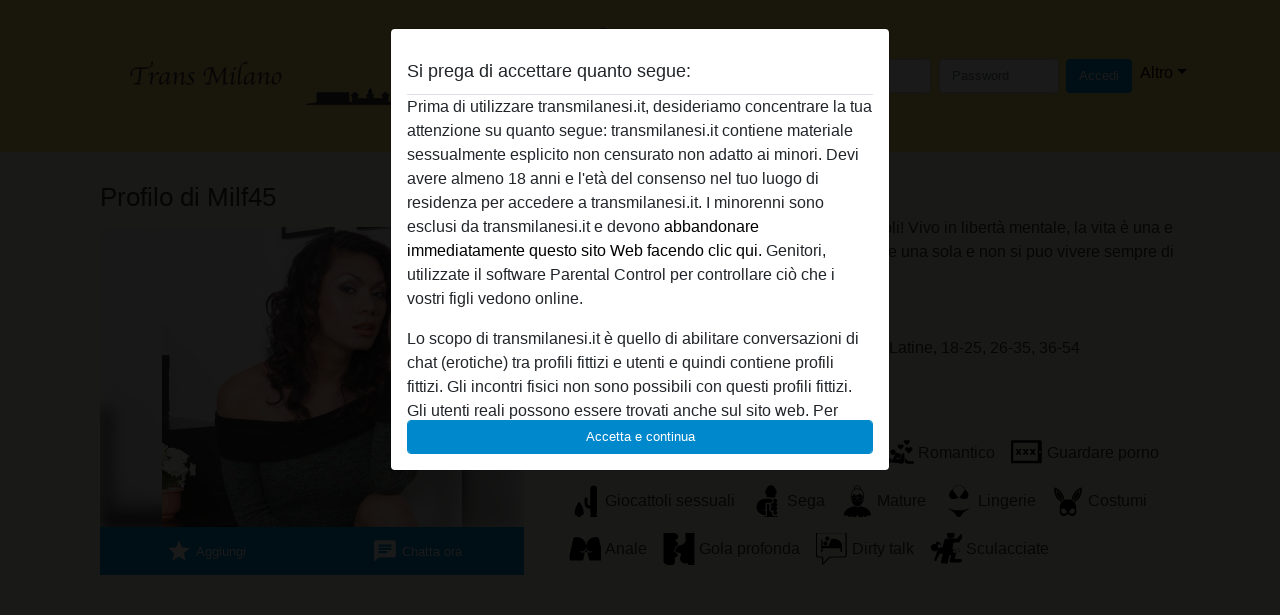

--- FILE ---
content_type: text/html; charset=UTF-8
request_url: https://transmilanesi.it/italia/milano/1022776-33-milf45
body_size: 8523
content:
<!DOCTYPE html><html lang="it"><head><meta http-equiv="Content-Type" content="text/html; charset=utf-8" /><meta name="language" content="it" /><meta name="viewport" content="width=device-width, initial-scale=1, maximum-scale=5"><meta name="apple-mobile-web-app-capable" content="yes" /><meta name="mobile-web-app-capable" content="yes"><meta name="robots" content="noindex, follow" /><link rel="icon" href="/media/7-transmilanesi.it - Favicon.png" type="image/x-icon" /><link rel="shortcut icon" href="/media/7-transmilanesi.it - Favicon.png" type="image/x-icon" /><meta name="title" content="Milf45 da Milano,Italia - Trans Milanesi" /><meta name="description" content="Non vivo secondo gli schemi imposti nei secoli! Vivo in libertà mentale, la vita è una e va vissuta come desideriamo e inoltre e anche una sola e non si puo vivere sempre di rimorsi bisogna iniziare a godersi la vita" /><meta name="csrf-param" content="_csrf"><meta name="csrf-token" content="Y6aAxHBe5piLhsK-vIIvuE9YAQ63_4aDfQXFV4kpEpMOxc2oEQmK8-7nh47V007sdzVMYv_MvtoMZJM54kBw-Q=="><title>Milf45 da Milano,Italia - Trans Milanesi</title><script type="text/javascript">window.dataLayer = [[],{"event":"profile_view"}];</script><!-- Global site tag (gtag.js) - Google Analytics --><script async defer src="https://www.googletagmanager.com/gtag/js?id=G-Y0EZQC0EQF"></script><script defer>
  window.dataLayer = window.dataLayer || [];
  function gtag(){dataLayer.push(arguments);}
  gtag('js', new Date());

  gtag('config', 'G-Y0EZQC0EQF');
</script><link href="/css/runtime/104_5.1.3.1.min.css?v=1737560355" rel="stylesheet">
<link href="/css/bundle.min.css?v=1766349463" rel="stylesheet">
<link href="/css/sprite.css?v=1766348975" rel="stylesheet"></head><body class="d-flex flex-column min-vh-100"><div id="splash-modal" class="modal fade" tabindex="-1" aria-hidden="true"><div class="modal-dialog"><div class="modal-content"><div class="modal-body"><div class="modal-header" style="padding-left: 0; padding-bottom: 0.25rem;"><h5>Si prega di accettare quanto segue:</h5></div><div class="overflow-scroll" style="height: 325px"><p>Prima di utilizzare transmilanesi.it, desideriamo concentrare la tua attenzione su quanto segue: transmilanesi.it contiene materiale sessualmente esplicito non censurato non adatto ai minori. Devi avere almeno 18 anni e l'età del consenso nel tuo luogo di residenza per accedere a transmilanesi.it. I minorenni sono esclusi da transmilanesi.it e devono <a href="https://google.com">abbandonare immediatamente questo sito Web facendo clic qui.</a> Genitori, utilizzate il software Parental Control per controllare ciò che i vostri figli vedono online.</p><p>Lo scopo di transmilanesi.it è quello di abilitare conversazioni di chat (erotiche) tra profili fittizi e utenti e quindi contiene profili fittizi. Gli incontri fisici non sono possibili con questi profili fittizi. Gli utenti reali possono essere trovati anche sul sito web. Per differenziare questi utenti, visita le <a href="/site/page?view=faq">FAQ</a>.</p><p>Dichiari che i seguenti fatti sono accurati:
  <ul><li>Ho almeno 18 anni e l'età del consenso nel mio luogo di residenza.</li><li>Non ridistribuirò alcun materiale da transmilanesi.it.</li><li>Non consentirò a nessun minore di accedere a transmilanesi.it oa qualsiasi materiale in esso contenuto.</li><li>Qualsiasi materiale visualizzato o scaricato da transmilanesi.it è per uso personale e non lo mostrerò a minori.</li><li>Non sono stato contattato dai fornitori di questo materiale, e scelgo volentieri di visualizzarlo o scaricarlo.</li><li>Prendo atto che transmilanesi.it include profili di fantasia creati e gestiti dal sito Web che potrebbero comunicare con me per scopi promozionali e di altro tipo.</li><li>Riconosco che le persone che appaiono nelle foto sul sito web o nei profili di fantasia potrebbero non essere membri effettivi di transmilanesi.it e che alcuni dati vengono forniti solo a scopo illustrativo.</li><li>Riconosco che transmilanesi.it non effettua indagini sui precedenti dei suoi membri e che il sito Web non tenta altrimenti di verificare l'esattezza delle dichiarazioni rese dai suoi membri.</li></ul></p></div><button class="btn btn-primary form-control" data-bs-dismiss="modal">Accetta e continua</button></div></div></div></div><div class="modal-backdrop pre show"></div><div id="header-img"></div><header class="navbar sticky-top navbar-expand-md header-image navbar-default navbar-dark" data-context="navigation"><nav class="container-lg"><button class="navbar-toggler" type="button" data-bs-toggle="collapse" data-bs-target="#navbarSupportedContent" aria-controls="navbarSupportedContent" aria-expanded="false" aria-label="Toggle navigation"
        onclick="$('.navbar-collapse#navbarUser').collapse('hide');"
        ><span class="navbar-toggler-icon"></span></button><a href="/" class="navbar-brand me-auto"><span id="logo-img"></span></a><div class="collapse navbar-collapse w-100" id="navbarSupportedContent"><form id="login-mobile-form" class="d-md-none" action="/user/credentials/form" method="post" style="text-align: right;"><input type="hidden" name="_csrf" value="Y6aAxHBe5piLhsK-vIIvuE9YAQ63_4aDfQXFV4kpEpMOxc2oEQmK8-7nh47V007sdzVMYv_MvtoMZJM54kBw-Q=="><div class="field-loginform-email required" data-context="input-fields"><input type="email" id="loginform-email" class="form-control" name="LoginForm[email]" placeholder="E-mail" required autocomplete="username" aria-required="true"></div><div class="field-loginform-password required" data-context="input-fields"><input type="password" id="loginform-password" class="form-control" name="LoginForm[password]" placeholder="Password" required autocomplete="current-password" aria-required="true"></div><div class="field-loginform-submit"><button type="submit" class="btn btn-login form-control" name="login-button" data-context="btn-login">Accedi</button></div></form><ul id="main-nav" class="navbar-nav nav"><li class="nav-item" aria-label="Toggle search" onclick="$(&#039;.navbar-collapse#navbarSupportedContent,.navbar-collapse#navbarUser&#039;).collapse(&#039;hide&#039;); var myCollapse = document.getElementById(&#039;navSearch&#039;);
            myCollapse &amp;&amp; bootstrap.Collapse.getOrCreateInstance(myCollapse).toggle(); var searchBox = document.getElementById(&#039;search-box&#039;); searchBox &amp;&amp; bootstrap.Collapse.getOrCreateInstance(searchBox).toggle();"><a class="nav-link" href="#"><i class="material-icons">search</i><span>Ricerca</span></a></li><li class="nav-item"><a class="nav-link" href="/registrati"><i class="material-icons">favorite_border</i><span>Registrati</span></a></li><li class="d-none d-md-block d-lg-none nav-item"><a class="nav-link" href="/user/credentials/form"><i class="material-icons">login</i><span>Accedi</span></a></li><li class="d-md-none nav-item"><a class="nav-link" href="/user/credentials/request-reset"><i class="material-icons">vpn_key</i><span>Password dimenticata</span></a></li><li class="d-md-none nav-item"><a class="nav-link" href="/contact"><i class="material-icons">contact_mail</i><span>Contattaci</span></a></li></ul><form id="login-form-desktop" class="ms-auto d-none d-lg-flex" action="/user/credentials/form" method="post" style="text-align: right;"><input type="hidden" name="_csrf" value="Y6aAxHBe5piLhsK-vIIvuE9YAQ63_4aDfQXFV4kpEpMOxc2oEQmK8-7nh47V007sdzVMYv_MvtoMZJM54kBw-Q=="><div class="field-loginform-desktop-email required" data-context="input-fields"><input type="email" id="loginform-desktop-email" class="form-control" name="LoginForm[email]" placeholder="E-mail" required autocomplete="username" aria-required="true"></div><div class="field-loginform-desktop-password required" data-context="input-fields"><input type="password" id="loginform-desktop-password" class="form-control" name="LoginForm[password]" placeholder="Password" required autocomplete="current-password" aria-required="true"></div><button type="submit" class="btn btn-login btn-block" name="login-button" data-context="btn-login">Accedi</button></form><ul id="w0" class="navbar-nav ms-auto nav"><li class="dropdown nav-item"><a id="navbarDropdownGuests" class="dropdown-toggle nav-link dropdown-toggle nav-link" href="#" role="button" data-toggle="dropstart" aria-expanded="false" aria-haspopup="true" data-bs-toggle="dropdown" aria-expanded="false">Altro</a><div id="w1" class="dropdown-menu-end dropdown-menu"><a class="dropdown-item" href="/user/credentials/form"><i class="material-icons">login</i> Accedi</a><a class="dropdown-item" href="/user/credentials/request-reset"><i class="material-icons">vpn_key</i>  Password dimenticata</a><a class="dropdown-item" href="/contact"><i class="material-icons">contact_mail</i> Contattaci</a></div></li></ul></div></nav></header><div class="stick-to-nav"><div class="container-lg collapse" id="navSearch"><div class="box mb-0 mt-2"><form id="nav-search" action="/risultati-ricerca" method="GET" role="form"><div class="row"><div class="form-group col-lg-6 form-check mt-2 field-search-genders"><label class="form-label">Chi vorresti trovare?</label><input type="hidden" name="Search[genders]" value=""><div id="search-genders"><input type="checkbox" id="i0" class="btn-check" name="Search[genders][]" value="male"><label class="btn btn-outline-secondary" for="i0">Uomo</label><input type="checkbox" id="i1" class="btn-check" name="Search[genders][]" value="female"><label class="btn btn-outline-secondary" for="i1">Donna</label><input type="checkbox" id="i2" class="btn-check" name="Search[genders][]" value="couple"><label class="btn btn-outline-secondary" for="i2">Coppia</label><input type="checkbox" id="i3" class="btn-check" name="Search[genders][]" value="shemale" checked><label class="btn btn-outline-secondary" for="i3">Shemale</label><div class="invalid-feedback"></div></div><div class="invalid-feedback"></div></div><div class="form-group col-lg-6 form-check mt-2 field-search-agegroups"><label class="form-label">Range di età?</label><input type="hidden" name="Search[agegroups]" value=""><div id="search-agegroups"><input type="checkbox" id="i4" class="btn-check" name="Search[agegroups][]" value="18-25"><label class="btn btn-outline-secondary" for="i4">18-25</label><input type="checkbox" id="i5" class="btn-check" name="Search[agegroups][]" value="26-35"><label class="btn btn-outline-secondary" for="i5">26-35</label><input type="checkbox" id="i6" class="btn-check" name="Search[agegroups][]" value="36-54"><label class="btn btn-outline-secondary" for="i6">36-54</label><input type="checkbox" id="i7" class="btn-check" name="Search[agegroups][]" value="55+"><label class="btn btn-outline-secondary" for="i7">55+</label><div class="invalid-feedback"></div></div><div class="invalid-feedback"></div></div></div><div class="row mb-3"><div class="col-6 form-group field-nav-search-province"><label class="form-label" for="nav-search-province">Dove?</label><select id="nav-search-province" class="form-select" name="Search[province]"><option value="">Tutti </option><option value="IT">Italia</option><optgroup label="Italia"><option value="IT-AG">Agrigento</option><option value="IT-AL">Alessandria</option><option value="IT-AN">Ancona</option><option value="IT-AO">Valle d&#039;Aosta</option><option value="IT-AP">Ascoli Piceno</option><option value="IT-AQ">L&#039;Aquila</option><option value="IT-AR">Arezzo</option><option value="IT-AT">Asti</option><option value="IT-AV">Avellino</option><option value="IT-BA">Bari</option><option value="IT-BG">Bergamo</option><option value="IT-BI">Biella</option><option value="IT-BL">Belluno</option><option value="IT-BN">Benevento</option><option value="IT-BO">Bologna</option><option value="IT-BR">Brindisi</option><option value="IT-BS">Brescia</option><option value="IT-BT">Barletta-Andria-Trani</option><option value="IT-BZ">Bolzano</option><option value="IT-CA">Cagliari</option><option value="IT-CB">Campobasso</option><option value="IT-CE">Caserta</option><option value="IT-CH">Chieti</option><option value="IT-CL">Caltanissetta</option><option value="IT-CN">Cuneo</option><option value="IT-CO">Como</option><option value="IT-CR">Cremona</option><option value="IT-CS">Cosenza</option><option value="IT-CT">Catania</option><option value="IT-CZ">Catanzaro</option><option value="IT-EN">Enna</option><option value="IT-FC">Forlì-Cesena</option><option value="IT-FE">Ferrara</option><option value="IT-FG">Foggia</option><option value="IT-FI">Firenze</option><option value="IT-FM">Fermo</option><option value="IT-FR">Frosinone</option><option value="IT-GE">Genova</option><option value="IT-GO">Gorizia</option><option value="IT-GR">Grosseto</option><option value="IT-IM">Imperia</option><option value="IT-IS">Isernia</option><option value="IT-KR">Crotone</option><option value="IT-LC">Lecco</option><option value="IT-LE">Lecce</option><option value="IT-LI">Livorno</option><option value="IT-LO">Lodi</option><option value="IT-LT">Latina</option><option value="IT-LU">Lucca</option><option value="IT-MB">Monza e della Brianza</option><option value="IT-MC">Macerata</option><option value="IT-ME">Messina</option><option value="IT-MI">Milano</option><option value="IT-MN">Mantova</option><option value="IT-MO">Modena</option><option value="IT-MS">Massa-Carrara</option><option value="IT-MT">Matera</option><option value="IT-NA">Napoli</option><option value="IT-NO">Novara</option><option value="IT-NU">Nuoro</option><option value="IT-OR">Oristano</option><option value="IT-PA">Palermo</option><option value="IT-PC">Piacenza</option><option value="IT-PD">Padova</option><option value="IT-PE">Pescara</option><option value="IT-PG">Perugia</option><option value="IT-PI">Pisa</option><option value="IT-PN">Pordenone</option><option value="IT-PO">Prato</option><option value="IT-PR">Parma</option><option value="IT-PT">Pistoia</option><option value="IT-PU">Pesaro e Urbino</option><option value="IT-PV">Pavia</option><option value="IT-PZ">Potenza</option><option value="IT-RA">Ravenna</option><option value="IT-RC">Reggio di Calabria</option><option value="IT-RE">Reggio Nell&#039;Emilia</option><option value="IT-RG">Ragusa</option><option value="IT-RI">Rieti</option><option value="IT-RM">Roma</option><option value="IT-RN">Rimini</option><option value="IT-RO">Rovigo</option><option value="IT-SA">Salerno</option><option value="IT-SI">Siena</option><option value="IT-SO">Sondrio</option><option value="IT-SP">La Spezia</option><option value="IT-SR">Siracusa</option><option value="IT-SS">Sassari</option><option value="IT-SU">Sud Sardegna</option><option value="IT-SV">Savona</option><option value="IT-TA">Taranto</option><option value="IT-TE">Teramo</option><option value="IT-TN">Trento</option><option value="IT-TO">Torino</option><option value="IT-TP">Trapani</option><option value="IT-TR">Terni</option><option value="IT-TS">Trieste</option><option value="IT-TV">Treviso</option><option value="IT-UD">Udine</option><option value="IT-VA">Varese</option><option value="IT-VB">Verbano-Cusio-Ossola</option><option value="IT-VC">Vercelli</option><option value="IT-VE">Venezia</option><option value="IT-VI">Vicenza</option><option value="IT-VR">Verona</option><option value="IT-VT">Viterbo</option><option value="IT-VV">Vibo Valentia</option></optgroup></select><div class="invalid-feedback"></div></div><div class="col-6 form-group field-nav-search-town"><label class="form-label" for="nav-search-town">In quale citta?</label><select id="nav-search-town" class="form-select" name="Search[town]"><option value="">Tutti </option><option value="Aalsmeer">Aalsmeer</option><option value="Alkmaar">Alkmaar</option><option value="Amstelveen">Amstelveen</option><option value="Amsterdam">Amsterdam</option><option value="Anna Paulowna">Anna Paulowna</option><option value="Badhoevendorp">Badhoevendorp</option><option value="Bergen">Bergen</option><option value="Beverwijk">Beverwijk</option><option value="Blaricum">Blaricum</option><option value="Bloemendaal">Bloemendaal</option><option value="Bussum">Bussum</option><option value="Castricum">Castricum</option><option value="Den Helder">Den Helder</option><option value="Diemen">Diemen</option><option value="Edam">Edam</option><option value="Enkhuizen">Enkhuizen</option><option value="Haarlem">Haarlem</option><option value="Heemskerk">Heemskerk</option><option value="Heemstede">Heemstede</option><option value="Heerhugowaard">Heerhugowaard</option><option value="Heiloo">Heiloo</option><option value="Hilversum">Hilversum</option><option value="Hoofddorp">Hoofddorp</option><option value="Hoorn">Hoorn</option><option value="Huizen">Huizen</option><option value="Julianadorp">Julianadorp</option><option value="Landsmeer">Landsmeer</option><option value="Langedijk">Langedijk</option><option value="Laren">Laren</option><option value="Medemblik">Medemblik</option><option value="Middenbeemster">Middenbeemster</option><option value="Monnickendam">Monnickendam</option><option value="Naarden">Naarden</option><option value="Nieuw-Vennep">Nieuw-Vennep</option><option value="Oostzaan">Oostzaan</option><option value="Opmeer">Opmeer</option><option value="Ouderkerk aan de Amstel">Ouderkerk aan de Amstel</option><option value="Oudorp">Oudorp</option><option value="Purmerend">Purmerend</option><option value="Rozenburg">Rozenburg</option><option value="Schagen">Schagen</option><option value="Texel">Texel</option><option value="Uitgeest">Uitgeest</option><option value="Uithoorn">Uithoorn</option><option value="Velsen">Velsen</option><option value="Volendam">Volendam</option><option value="Weesp">Weesp</option><option value="Wormer">Wormer</option><option value="Zaanstad">Zaanstad</option><option value="Zandvoort">Zandvoort</option><option value="Zwanenburg">Zwanenburg</option></select><div class="invalid-feedback"></div></div></div><div class="row"><div class="col-lg-6"><div class="col-12 field-nav-search-online"><div class="form-check form-switch"><input type="hidden" name="Search[online]" value="0"><input type="checkbox" id="nav-search-online" class="form-check-input" name="Search[online]" value="1" role="switch"><label class="form-check-label" for="nav-search-online">Solo online?</label><div class="invalid-feedback"></div></div></div><div class="col-12 field-nav-search-picture-only"><div class="form-check form-switch"><input type="hidden" name="Search[pictureOnly]" value="0"><input type="checkbox" id="nav-search-picture-only" class="form-check-input" name="Search[pictureOnly]" value="1" role="switch"><label class="form-check-label" for="nav-search-picture-only">Solo immagini?</label><div class="invalid-feedback"></div></div></div></div><div class="col-lg-6 field-nav-search-nickname"><label class="form-label" for="nav-search-nickname">Oppure ricerca via nickname</label><input type="text" id="nav-search-nickname" class="form-control" name="Search[nickname]"><div class="invalid-feedback"></div></div></div><button type="submit" class="form-control btn btn-lg btn-primary mt-3" data-context="btn-primary"><i class="material-icons">search</i> Cerca!</button></form></div></div></div><main class="container-lg" id="wrap"><div class="pswp-gallery d-none" id="profile_pictures"><a href="#" data-pswp-src="https://transmilanesi.it/pictures/1920/Milf45-09060.jpg" data-pswp-width="582" data-pswp-height="582"></a><a href="#" data-pswp-src="https://transmilanesi.it/pictures/1920/Milf45-32559.jpg" data-pswp-width="582" data-pswp-height="582"></a></div><script type="module">import PhotoSwipeLightbox from '/plugins/photoswipe/photoswipe-lightbox.esm.min.js';
                const profile_pictures_items = [{"id":28519,"src":"https://transmilanesi.it/pictures/1920/Milf45-09060.jpg","w":582,"h":582},{"id":28518,"src":"https://transmilanesi.it/pictures/1920/Milf45-32559.jpg","w":582,"h":582}];
                const PhotoSwipe_profile_pictures = new PhotoSwipeLightbox({
                    gallery: '#profile_pictures',
                    children: 'a',
                    pswpModule: () => import('/plugins/photoswipe/photoswipe.esm.min.js')
                });
                PhotoSwipe_profile_pictures.init();
                ready(function(){
                    $('.profile_pictures a[data-index]').on('click',function(){
                        PhotoSwipe_profile_pictures.loadAndOpen(+$(this).attr('data-index'));
                        return false;
                    });
                    $('.profile_pictures a[data-id]').on('click',function(){
                        var id = parseInt(+$(this).attr('data-id'),10);
                        var index = 0;
                        for(var item of profile_pictures_items){
                            if(item.id === id){
                            break;
                            }
                            index++;
                        }
                        PhotoSwipe_profile_pictures.loadAndOpen(index);
                        return false;
                    });
                });
              </script><div class="row"><div class="col-md-5"><div id="chat-header" class="profile_pictures box"><h1 class="gutter">Profilo di Milf45</h1><div id="chat-header-image"><a class="blurredBg" data-index="0"><img src="https://transmilanesi.it/pictures/1920/Milf45-09060.jpg" alt=""></a><a class="blurredFg" data-index="0"><img src="https://transmilanesi.it/pictures/1920/Milf45-09060.jpg" alt=""></a><div class="buttons d-flex"><a id="favorite-link" href="/user/favorite/add?id=1022776" rel="nofollow"><button id="mutate-favorite" class="btn btn-primary"><i class="material-icons">star</i> Aggiungi</button></a><a id="chat-link" href="/chat/conversation/v2?uid=1022776" rel="nofollow"><button id="chat" class="btn btn-primary"><i class="material-icons">chat</i> Chatta ora</button></a></div></div></div><div id="profile_pictures" class="profile_pictures box"><div id="w0" class="thumbnails row"><div class="col-md-4 col-6"><a class="has-thumbnail" href="https://transmilanesi.it/pictures/1920/Milf45-09060.jpg" alt="Milf45 da Milano,Italia" data-context="images" data-index="0" data-picture-id="28519"><picture class="thumbnail"><source type="image/webp" srcset="https://transmilanesi.it/pictures/360/Milf45-09060.webp"><source type="image/jpeg" srcset="https://transmilanesi.it/pictures/360/Milf45-09060.jpg"><img src="https://transmilanesi.it/pictures/1920/Milf45-09060.jpg" alt="Milf45 da Milano,Italia" loading="lazy"></picture></a></div><div class="col-md-4 col-6"><a class="has-thumbnail" href="https://transmilanesi.it/pictures/1920/Milf45-32559.jpg" alt="Milf45 da Milano,Italia" data-context="images" data-index="1" data-picture-id="28518"><picture class="thumbnail"><source type="image/webp" srcset="https://transmilanesi.it/pictures/360/Milf45-32559.webp"><source type="image/jpeg" srcset="https://transmilanesi.it/pictures/360/Milf45-32559.jpg"><img src="https://transmilanesi.it/pictures/1920/Milf45-32559.jpg" alt="Milf45 da Milano,Italia" loading="lazy"></picture></a></div></div></div><div class="box"><table class="detail-view table table-borderless"><tr><th>Nickname:</th><td>
            Milf45                    </td></tr><tr><th>Età:</th><td>35</td></tr><tr><th>Paese:</th><td>Italia</td></tr><tr><th>Provincia:</th><td>Milano</td></tr><tr><th>Sesso:</th><td>Shemale</td></tr><tr><th>Sessualità:</th><td>Bisessuale</td></tr><tr><th>Relazione:</th><td>Single</td></tr><tr><th>Colore capelli:</th><td>Castana</td></tr><tr><th>Colore occhi:</th><td>Castani</td></tr><tr><th>Depilata:</th><td>No</td></tr><tr><th>Fumatrice:</th><td>Si</td></tr></table></div></div><div class="col-md-7"><div class="box" data-context="profile-description"><h4><i class="material-icons">person_pin</i> Descrizione</h4>
    Non vivo secondo gli schemi imposti nei secoli! Vivo in libertà mentale, la vita è una e va vissuta come desideriamo e inoltre e anche una sola e non si puo vivere sempre di rimorsi bisogna iniziare a godersi la vita<h4 class="mt-3">Sta cercando</h4>
Africana, Asiatica, Caucasica, Medio oriente, Latine, 18-25, 26-35, 36-54</div><div class="box" data-context="profile-tags"><h4>Tags</h4><div class="d-flex flex-wrap mb-n3 justify-content-md-start justify-content-center"><div class="d-flex align-items-center me-3 mb-3"><span class="me-1 svg svg-dim-32 svg-5"></span> Pompini</div><div class="d-flex align-items-center me-3 mb-3"><span class="me-1 svg svg-dim-32 svg-6"></span> Orali</div><div class="d-flex align-items-center me-3 mb-3"><span class="me-1 svg svg-dim-32 svg-7"></span> Roleplay</div><div class="d-flex align-items-center me-3 mb-3"><span class="me-1 svg svg-dim-32 svg-8"></span> Romantico</div><div class="d-flex align-items-center me-3 mb-3"><span class="me-1 svg svg-dim-32 svg-9"></span> Guardare porno</div><div class="d-flex align-items-center me-3 mb-3"><span class="me-1 svg svg-dim-32 svg-11"></span> Giocattoli sessuali</div><div class="d-flex align-items-center me-3 mb-3"><span class="me-1 svg svg-dim-32 svg-13"></span> Sega</div><div class="d-flex align-items-center me-3 mb-3"><span class="me-1 svg svg-dim-32 svg-15"></span> Mature</div><div class="d-flex align-items-center me-3 mb-3"><span class="me-1 svg svg-dim-32 svg-20"></span> Lingerie</div><div class="d-flex align-items-center me-3 mb-3"><span class="me-1 svg svg-dim-32 svg-23"></span> Costumi</div><div class="d-flex align-items-center me-3 mb-3"><span class="me-1 svg svg-dim-32 svg-29"></span> Anale</div><div class="d-flex align-items-center me-3 mb-3"><span class="me-1 svg svg-dim-32 svg-32"></span> Gola profonda</div><div class="d-flex align-items-center me-3 mb-3"><span class="me-1 svg svg-dim-32 svg-52"></span> Dirty talk</div><div class="d-flex align-items-center me-3 mb-3"><span class="me-1 svg svg-dim-32 svg-54"></span> Sculacciate</div></div></div></div></div></main><footer id="footer" class="footer mt-auto"><div class="container-lg" id="text"><div style="padding-top: 0.5rem"><a href="/">Trans Milanesi &copy; 2012 - 2026</a> |
            <a href="/site/page?view=abuse">Abuse</a> |
            <a href="/sitemap.xml">Sitemap</a> |
            <a href="/site/page?view=prices">Prezzo</a> |
            <a href="/site/page?view=faq">FAQ</a> |
            <a href="/privacy-policy">Privacy policy</a> |
            <a href="/terms-conditions">Termini & Condizioni</a> |
                        <a href="/contact">Contact</a><div>Questo sito è un servizio di chat erotica. Questo sito usa profili per intrattenimento, incontri con questi profili non é quindi possibile. Si paga per messaggio. Devi avere più di 18 anni per utilizzare questo sito. Al fine di fornirti il miglior servizio possibile, trattiamo i tuoi dati personali. L'etá minima per partecipare é 18 anni. Alle ersone al di sotto dell'etá minima non é consentito usufruire del servizio. Proteggi i minori da contenuti espliciti utilizzando programmi come Cybersitter o Netnanny.                    </div></div></div></footer><script>
            function ready(func){
                if(window.addEventListener){
                    window.addEventListener('load', func)
                }else{
                    window.attachEvent('onload', func)
                }
            }
        </script><script src="/js/bundle.js?v=1766349454" defer="defer"></script>
<script>
  ready(function(){
    var splash = new bootstrap.Modal(document.getElementById('splash-modal'), {
        keyboard: false,
        backdrop: 'static'
      });
      splash.show();
      $('#splash-modal button').on('click',function(){
        $('.modal-backdrop.pre').remove();
      });
  });

ready(function(){ $('#login-mobile-form').yiiActiveForm([{"id":"loginform-email","name":"email","container":".field-loginform-email","input":"#loginform-email","error":".invalid-feedback","validate":function (attribute, value, messages, deferred, $form) {yii.validation.required(value, messages, {"message":"Inserisci un\u0027 e-mail"});}},{"id":"loginform-password","name":"password","container":".field-loginform-password","input":"#loginform-password","error":".invalid-feedback","validate":function (attribute, value, messages, deferred, $form) {yii.validation.required(value, messages, {"message":"Inserisci una Password"});}}], {"errorSummary":".alert.alert-danger","validateOnSubmit":false,"errorCssClass":"is-invalid","successCssClass":"is-valid","validationStateOn":"input"}); });
ready(function(){ $('#login-form-desktop').yiiActiveForm([{"id":"loginform-desktop-email","name":"email","container":".field-loginform-desktop-email","input":"#loginform-desktop-email","error":".invalid-feedback","validate":function (attribute, value, messages, deferred, $form) {yii.validation.required(value, messages, {"message":"Inserisci un\u0027 e-mail"});}},{"id":"loginform-desktop-password","name":"password","container":".field-loginform-desktop-password","input":"#loginform-desktop-password","error":".invalid-feedback","validate":function (attribute, value, messages, deferred, $form) {yii.validation.required(value, messages, {"message":"Inserisci una Password"});}}], {"errorSummary":".alert.alert-danger","validateOnSubmit":false,"errorCssClass":"is-invalid","successCssClass":"is-valid","validationStateOn":"input"}); });
ready(function(){ jQuery('form#nav-search select#nav-search-province').townUpdate({"townSelector":"form#nav-search select#nav-search-town"});});
ready(function(){ $('#nav-search').yiiActiveForm([], {"errorSummary":".alert.alert-danger","errorCssClass":"is-invalid","successCssClass":"is-valid","validationStateOn":"input"}); });</script></body></html>